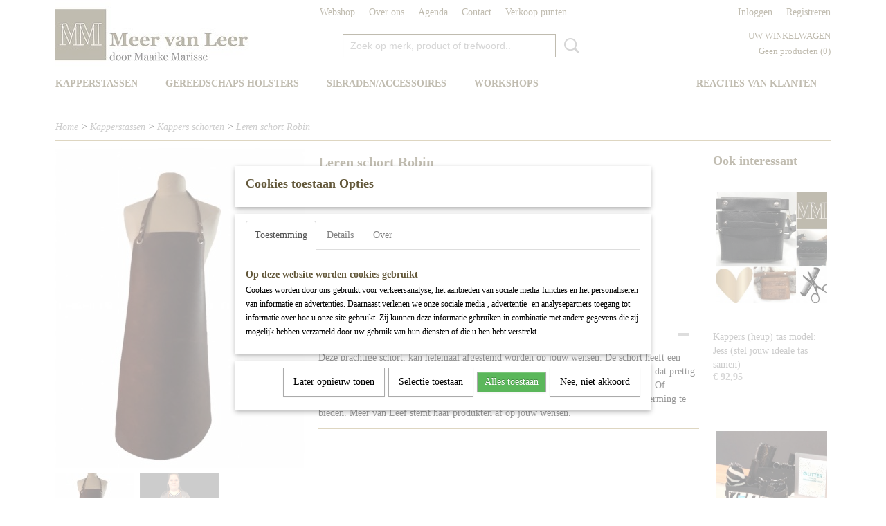

--- FILE ---
content_type: text/html; charset=UTF-8
request_url: https://www.meervanleer.nl/webshop/kapperstassen/kappers-schorten/detail/357/leren-schort-robin.html
body_size: 10103
content:
<!DOCTYPE html>
<html lang="nl" prefix="og: http://ogp.me/ns#">
<head>
  <script src="/core/javascript/polyfills/polyfills-transpiled.js" defer nomodule></script>
  <meta name="keywords" content=""/>
  <meta name="description" content="Deze prachtige schort, kan helemaal afgestemd worden op jouw wensen. De schort heeft een heup-en nek riem maar ook 2 schouderriemen. Hij kan dus gedragen worden zoals jij dat prettig vind. Natuurlijk kan er ook een kapperstas of gereedschaps holster bevestigd worden. Of aangepast worden om in de keuken of bij de barbecue een goede en praktische bescherming te bieden. Meer van Leef stemt haar produkten af op jouw wensen. "/>
  <meta name="language" content="nl"/>
  <meta name="charset" content="UTF-8"/>
  <meta name="author" content="Meer van Leer"/>
  <meta name="generator" content="IZICMS2.0"/>
  <meta property="fb:admins" content="https://www.facebook.com/pg/MeervanLeer"/>
  <link href="/webshop/kapperstassen/detail/357/leren-schort-robin.html" rel="canonical"/>
  <link href="/service/xml/News/atom.xml" rel="alternate" title="Alle berichten"/>
  <link href="/data/cache/compressedIncludes/compressedIncludes_2359260849_b2a8255a3bd13fa781c2c58812790ebf.css" rel="stylesheet" media="all"/>
  <link href="https://fonts.googleapis.com/css?family=Gruppo:400,700&amp;r=3788&amp;fp=" rel="stylesheet" media="screen"/>
  <script src="/core/javascript/mootools/mootools-core-1.6.0-transpiled.js?r=3788&amp;fp=dc81012c"></script>
  <script src="/core/javascript/mootools/mootools-more-1.6.0-transpiled.js?r=3788&amp;fp=dc81012c"></script>
  <script src="/core/javascript/lib/helper/LocaleGlobal-minified.js?r=3788&amp;fp=dc81012c" type="module"></script>
  <script src="/core/javascript/lib/helper/LocaleGlobal-transpiled.js?r=3788&amp;fp=dc81012c" defer nomodule></script>
  <script src="/modules/Shop/templates/bootstrap/js/accordion-transpiled.js?r=3788&amp;fp=dc81012c"></script>
  <script src="/modules/Shop/templates/bootstrap/js/pixeldensity-transpiled.js?r=3788&amp;fp=dc81012c"></script>
  <script src="/modules/Shop/templates/bootstrap/js/modal.js?r=3788&amp;fp=accdfd93"></script>
  <script src="/modules/Shop/templates/bootstrap/js/product-behaviour-transpiled.js?r=3788&amp;fp=dc81012c"></script>
  <script src="/modules/Shop/templates/bootstrap/js/product_attributes-transpiled.js?r=3788&amp;fp=dc81012c"></script>
  <script src="/modules/Shop/templates/bootstrap/js/cerabox/cerabox-transpiled.js?r=3788&amp;fp=dc81012c"></script>
  <script src="/core/javascript/lib/legacy/Toolbox-minified.js?r=3788&amp;fp=dc81012c" type="module"></script>
  <script src="/core/javascript/lib/legacy/Toolbox-transpiled.js?r=3788&amp;fp=dc81012c" defer nomodule></script>
  <script src="/core/javascript/lib/legacy/Loader-minified.js?r=3788&amp;fp=dc81012c" type="module"></script>
  <script src="/core/javascript/lib/legacy/Loader-transpiled.js?r=3788&amp;fp=dc81012c" defer nomodule></script>
  <script src="/modules/AfterSale/templates/default/js/cookiepolicy.js?r=3788&amp;fp=13e72e04"></script>
  <script src="/templates/responsive-1/js/touch-mootools-transpiled.js?r=3788&amp;fp=dc81012c"></script>
  <script src="/templates/responsive-1/js/category-menu-transpiled.js?r=3788&amp;fp=dc81012c"></script>
  <script src="/templates/responsive-1/js/columnizer-transpiled.js?r=3788&amp;fp=dc81012c"></script>
  <script src="/templates/responsive-1/js/responsive-transpiled.js?r=3788&amp;fp=dc81012c"></script>
  <script src="/templates/responsive-1/js/designListener-transpiled.js?r=3788&amp;fp=dc81012c"></script>
  <script>/*<![CDATA[*/
    document.addEventListener('DOMContentLoaded',function(){
      var evt = document.createEvent('CustomEvent');evt.initCustomEvent( 'designchange', false, false, {"carousel_slide_duration":"5000ms","carousel_slide1_enabled":"1","carousel_slide1_animation":"fade","carousel_slide1_button_text":"STEL UW EIGEN KAPPERSTAS SAMEN","carousel_slide1_button_href":"https:\/\/www.meervanleer.nl\/webshop\/kapperstassen","carousel_slide2_enabled":"1","carousel_slide2_animation":"fade","carousel_slide2_button_text":"KEUZEVRIJHEID IN HOGE KWALITEIT","carousel_slide2_button_href":"https:\/\/www.meervanleer.nl\/webshop\/kapperstassen","carousel_slide3_enabled":"1","carousel_slide3_animation":"fade","carousel_slide3_button_text":"BEZOEK DE WEBSHOP IN ONTDEK DE MOGELIJKHEDEN","carousel_slide3_button_href":"https:\/\/www.meervanleer.nl\/webshop\/kapperstassen","carousel_slide3_slogan":"LANGE LEVENSDUUR","carousel_slide4_enabled":"1","carousel_slide4_animation":"fade","carousel_slide4_button_text":"DAMES EN HEREN SIERADEN","carousel_slide4_button_href":"\/","carousel_slide4_slogan":"UNIEK DESIGN","carousel_slide5_enabled":"1","carousel_slide5_animation":"fade","carousel_slide5_button_text":"MAAK JE EIGEN SNEAKERS","carousel_slide5_button_href":"https:\/\/www.meervanleer.nl\/webshop\/workshops","carousel_slide5_slogan":"SNEAKERWORKSHOP","carousel_slide1_full_image_link":"","carousel_slide1_slogan":"MAATWERK","carousel_slide2_full_image_link":"","carousel_slide2_slogan":"KAPPERSTASSEN","carousel_slide3_full_image_link":"","carousel_slide4_full_image_link":"","carousel_slide5_full_image_link":""} );document.dispatchEvent(evt);
      Locale.define('nl-NL','Core',{"cancel":"Annuleren","close":"Sluiten"});
      Locale.define('nl-NL','Shop',{"loading":"Een moment geduld alstublieft..","error":"Er is helaas een fout opgetreden.","added":"Toegevoegd","product_added_short":"&#x2713; Toegevoegd aan winkelwagen:","product_not_added":"Het product kon niet worden toegevoegd.","variation_not_given_short":"Kies de gewenste uitvoering:","attribute_dimension_error":"Het veld '%s' bevat een ongeldige waarde.","please_enter_valid_email":"Vul alsjeblieft een geldig e-mailadres in."});
      Locale.define('nl-NL','Cookie',{"cookie_option_heading":"Cookies toestaan Opties","cookie_option_footer":"<div class=buttons><a class='btn cookie-btn' id='cookie-showagain'>Later opnieuw tonen<\/a><a class='btn cookie-btn' id='allow-selection'>Selectie toestaan<\/a><a class='btn cookie-btn-selected' id='allow-all'>Alles toestaan<\/a><\/div>","cookie_option_body":"<div class='cookie-content' id='mainContent'><ul class='nav nav-tabs'><li><a href='#consent'>Toestemming<\/a><\/li><li><a href='#details'>Details<\/a><\/li><li><a href='#about'>Over<\/a><\/li><\/ul><div id='tabData[consent]' class='tabData'><h4 id='shp-cookie-settings'>Op deze website worden cookies gebruikt<\/h4><p>Cookies worden door ons gebruikt voor verkeersanalyse, het aanbieden van sociale media-functies en het personaliseren van informatie en advertenties. Daarnaast verlenen we onze sociale media-, advertentie- en analysepartners toegang tot informatie over hoe u onze site gebruikt. Zij kunnen deze informatie gebruiken in combinatie met andere gegevens die zij mogelijk hebben verzameld door uw gebruik van hun diensten of die u hen hebt verstrekt.<\/p><\/div><div id='tabData[details]' class='tabData'><div class='form-check align-items-center'><h4 id='shp-cookie-settings'>Noodzakelijk<\/h4><input class='form-check-input' type='checkbox' role='switch' id='shp-cookie-ncecessary' checked='checked' disabled='disabled'><\/div><p>Door essenti\u00eble functies zoals paginanavigatie en toegang tot beveiligde delen van de website mogelijk te maken, dragen noodzakelijke cookies bij aan de bruikbaarheid van een website. Deze cookies zijn essentieel voor de correcte werking van de website.<\/p><div class='form-check align-items-center'><h4 id='shp-cookie-settings'>Statistieken<\/h4><input class='form-check-input' type='checkbox' role='switch' id='shp-cookie-statistics' checked='checked'><\/div><p>Statistische cookies verzamelen en verstrekken anonieme gegevens om website-eigenaren te helpen begrijpen hoe gebruikers omgaan met hun sites.<\/p><div class='form-check align-items-center'><h4 id='shp-cookie-settings'>Marketing<\/h4><input class='form-check-input' type='checkbox' role='switch' id='shp-cookie-marketing'><\/div><p>Er worden cookies voor marketingdoeleinden gebruikt om websitegebruikers te volgen. Het doel is om gebruikers relevante en interessante advertenties te tonen, waardoor deze waardevoller worden voor uitgevers en externe marketeers.<\/p><\/div><div id='tabData[about]' class='tabData'><p>Cookies zijn kleine tekstdocumenten die door websites kunnen worden gebruikt om de gebruikerservaring effici\u00ebnter te maken.<\/p><p>De wet bepaalt dat wij cookies op uw apparaat plaatsen als deze strikt noodzakelijk zijn voor de werking van deze website. Voor alle andere soorten cookies hebben wij uw toestemming nodig. wat betekent dat cookies die als noodzakelijk zijn gecategoriseerd, voornamelijk worden verwerkt op basis van AVG-art. 6 (1) (f). Alle overige cookies, dat wil zeggen die van de soorten voorkeuren en advertenties, worden verwerkt op basis van AVG-art. 6 (1) (a) AVG.<\/p><p>Deze website maakt gebruik van unieke soorten cookies. sommige cookies worden geplaatst via aanbiedingen van derden die op onze pagina's verschijnen.<\/p><p>Vermeld uw toestemmings-id en datum wanneer u contact met ons opneemt over uw toestemming.<\/p><\/div><\/div>","analyticsId":"UA-139138467-1","adwordId":"AW-"});
      Locale.use('nl-NL');
  });
  /*]]>*/</script>
  <!-- Global site tag (gtag.js) - Google Analytics -->
  <script async src="https://www.googletagmanager.com/gtag/js?id=UA-139138467-1"></script>
  <script>
    window.dataLayer = window.dataLayer || [];
    function gtag(){dataLayer.push(arguments);}
    gtag('js', new Date());
    gtag('config', 'UA-139138467-1', {"anonymize_ip":true});
  </script>
  <!-- End Google Analytics -->
  <title>Leren schort Robin - Kappers schorten - Meer van Leer</title>
  <meta name="viewport" content="width=device-width, initial-scale=1.0, user-scalable=yes, minimum-scale=1.0, maximum-scale=5.0"/>
</head>
<body itemscope itemtype="http://schema.org/WebPage">
<div id="top">
  <div id="topMenu" class="container">
    <div id="logo" onclick="document.location.href='/';"></div>
          <ul class="topMenu">
                  <li><a href="/webshop/">Webshop</a></li>
                  <li><a href="/over-ons/">Over ons</a></li>
                  <li><a href="/agenda.html">Agenda</a></li>
                  <li><a href="/contact.html">Contact</a></li>
                  <li><a href="/verkoop-punten.html">Verkoop punten</a></li>
        
      </ul>
      
<div id="basket" class="show_profile">
      <ul>
              <li><a href="/profiel/inloggen.html" rel="nofollow">Inloggen</a></li>
        <li><a href="/profiel/registreren.html">Registreren</a></li>
                </ul>
      <div class="cart">
    <label><a href="/webshop/basket.html" class="basketLink">Uw winkelwagen</a></label>
    <span class="basketPrice">Geen producten <span class="basketAmount">(0)</span></span>
  </div>
</div>
<script type="text/javascript" src="//translate.google.com/translate_a/element.js?cb=googleTranslateElementInit"></script>
<script type="text/javascript">
function googleTranslateElementInit() {
  new google.translate.TranslateElement({
      pageLanguage: 'nl',
      //includedLanguages: 'nl,en,fr,de',
      includedLanguages : '',
      layout: google.translate.TranslateElement.InlineLayout.SIMPLE,
  }, 'google_translate_element');
}
</script>
      </div>
      
    <form action="/zoeken.html" method="get" class="search">
      <input class="query" placeholder="Zoek op merk, product of trefwoord.." type="text" name="q" value="" />
      <button type="submit" class="btn">Zoeken</button>
    </form>
  </div>
  
<div id="menu">
  <div class="container">
    
    <ul class="pull-right">
                                                                                                                                                                      
                  <li class=" pull-right"><a href="/reacties-van-klanten.html">Reacties van klanten</a></li>
                            
    </ul>
  
      <ul class="categories">
                          <li class="">
          <a class="dropdown-toggle" href="/webshop/kapperstassen/">Kapperstassen <b class="caret"></b></a>
            <div class="dropdown">
              <a class="dropdown-heading" href="/webshop/kapperstassen/">Kapperstassen</a>
              <ul>
                                              <li ><a href="/webshop/kapperstassen/heup-tassen/" title="Heup tassen">Heup tassen</a></li>
                                              <li ><a href="/webshop/kapperstassen/scharen-holsters/" title="Scharen holsters">Scharen holsters</a></li>
                                              <li ><a href="/webshop/kapperstassen/tondeuse-holsters/" title="Tondeuse holsters">Tondeuse holsters</a></li>
                                              <li class="active"><a href="/webshop/kapperstassen/kappers-schorten/" title="Kappers schorten">Kappers schorten</a></li>
                                              <li ><a href="/webshop/kapperstassen/werkplek-organiser/" title="Werkplek organiser">Werkplek organiser</a></li>
              
              </ul>
            </div>
          </li>
                                <li class=""><a href="/webshop/gereedschaps-holsters/">Gereedschaps holsters</a></li>
                              <li class="">
          <a class="dropdown-toggle" href="/webshop/sieradenaccessoires/">sieraden/accessoires <b class="caret"></b></a>
            <div class="dropdown">
              <a class="dropdown-heading" href="/webshop/sieradenaccessoires/">sieraden/accessoires</a>
              <ul>
                                              <li ><a href="/webshop/sieradenaccessoires/armbanden/" title="Armbanden">Armbanden</a></li>
                                              <li ><a href="/webshop/sieradenaccessoires/kettingen/" title="Kettingen">Kettingen</a></li>
                                              <li ><a href="/webshop/sieradenaccessoires/accessoires/" title="Accessoires">Accessoires</a></li>
              
              </ul>
            </div>
          </li>
                              <li class="">
          <a class="dropdown-toggle" href="/webshop/workshop/">Workshops <b class="caret"></b></a>
            <div class="dropdown">
              <a class="dropdown-heading" href="/webshop/workshop/">Workshops</a>
              <ul>
                                              <li ><a href="/webshop/workshop/sneakers/" title="Sneakers">Sneakers</a></li>
                                              <li ><a href="/webshop/workshop/kerstboom-hangers/" title="Kerstboom hangers">Kerstboom hangers</a></li>
                                              <li ><a href="/webshop/workshop/sneakers-baby/" title="Sneakers baby">Sneakers baby</a></li>
                                              <li ><a href="/webshop/workshop/fannypack/" title="FannyPack">FannyPack</a></li>
                                              <li ><a href="/webshop/workshop/schoudertasje/" title="Schoudertasje">Schoudertasje</a></li>
              
              </ul>
            </div>
          </li>
              
          </ul>
      </div>
</div>
<div class="visible-phone mobileHeader">
  <a href="#" class="openMobileMenu"></a>
  <form action="/zoeken.html" method="get" class="search">
    <input class="query" type="text" name="q" value="" />
    <button type="submit" class="btn">Zoeken</button>
  </form>
</div>
<script type="text/javascript">
  // Make the update menu function global
  var updateMenu = {};
  var category_menu;
  window.addEvent( 'domready', function ()
  {
    var elements = $$('.dropdown-toggle');
    var closeTimeout;
    var opt = {
      translations:{
        TEMPLATE_OTHER_CATEGORIES:'Overige categorie&euml;n',
        TEMPLATE_MENU_OVERFLOW_LABEL: '+'
      }
    }
    // Emulate hover in JS so we can control the hover behaviour on mobile browsers
    var ios10fix = false; // IOS10 has a bug where it triggers an extra click event on the location of the finger (even when mouseup is stopped) in the menu when it has less than 8 items...
    $('menu').getElements( 'a' ).each( function ( el ) {
      el.addEvent( 'mouseenter', function () { this.addClass('hover'); } );
      el.addEvent( 'mouseleave', function () { this.removeClass('hover'); } );
      el.addEvent( 'click', function ( e ) { if ( ios10fix ) e.stop(); } );
    } );
    // Global function to add drop-down behaviour to newly added menu items
    updateMenu = function () {
      var newElements = $$('.dropdown-toggle');
      newElements.each( function ( el ) {
        if ( -1 === elements.indexOf( el ) ) {
          el.addEvent( 'mouseenter', function () { el.addClass('hover'); } );
          el.addEvent( 'mouseleave', function () { el.removeClass('hover'); } );
          addMenuBehaviour( el );
        }
      } );
      // Add new elements to local list
      elements = newElements;
    }
    var addMenuBehaviour = function ( el ) {
      // Handle opening the menu
      el.addEvent( 'mouseover', openMenu );
      // Handle delayed menu close after mouse leave
      el.getParent('li').addEvent('mouseleave', function () {
        // Don't close when hovering a submenu-enabled item in the '+' menu
        if ( el.getParent( '.__all_categories' ) && el.getParent( '.dropdown' ) ) return;
        // Ignore mouseleave events when in mobile mode (needed for windows phone)
        if ( document.body.hasClass( 'mobile' ) ) return;
        closeTimeout = setTimeout( closeAll, 300 );
      } );
      el.getParent('li').addEvent('mouseenter', function () {
        clearTimeout( closeTimeout );
      } );
      // Also open menu on tap
      el.addEvent( 'tap', function ( e ) {
        if ( e.type == 'touchend' ) {
          openMenu.call(el, e);
          ios10fix = true;
          setTimeout( function () { ios10fix = false; }, 500 );
        }
      } );
    }
    var closeAll = function () {
      elements.getParent().removeClass('open');
      clearTimeout( closeTimeout );
    }
    var openMenu = function (e) {
      // Ignore mouseover events when in mobile mode
      if ( e.type == 'mouseover' && document.body.hasClass( 'mobile' ) ) return;
      if ( this.getParent( '.__all_categories' ) && this.getParent( '.dropdown' ) ) {
        if ( e.type == "touchend" ) document.location.href = this.get('href'); // Feign a click for touch actions (emulated click is blocked)
        return true;
      }
      // Already open.. Close when in mobile mode
      if ( this.getParent( 'li.open' ) ) {
        if ( e.type == "touchend" ) {
          closeAll();
        }
        return;
      }
      // Close all menu's
      elements.getParent().removeClass('open');
      // Prevent unexpected closing
      clearTimeout( closeTimeout );
      // Skip if disabled
      if ( this.hasClass('disabled') || this.match(':disabled') ) return;
      var dropdownMenu = this.getParent().getElement( '.dropdown' );
      if ( !dropdownMenu || !dropdownMenu.getElement('li') ) return; // Skip if empty
      dropdownMenu.setStyle( 'visibility', 'hidden' );
      this.getParent().addClass('open'); // open up selected
      var paddingTop = dropdownMenu.getStyle( 'padding-top' ).toInt();
      var dropdownMenuHeight = dropdownMenu.getSize().y - paddingTop - dropdownMenu.getStyle( 'padding-bottom' ).toInt();
      dropdownMenu.setStyles( {height:0,visibility:'visible', paddingTop: paddingTop + 10} );
      dropdownMenu.set( 'morph', {duration: 300, transition: 'sine:out', onComplete:function () { dropdownMenu.setStyle( 'height', 'auto' ); } } );
      dropdownMenu.morph( {height:dropdownMenuHeight, paddingTop: paddingTop} );
    };
    // Add behaviour to all drop-down items
    elements.each( addMenuBehaviour );
    // Init category menu
    category_menu = new CategoryMenu( opt );
  } );
</script>
  
  <div id="breadcrumbs" class="container">
    <div class="border-bottom">
      <a href="/" title="Home">Home</a> &gt; <a href="/webshop/kapperstassen/" title="Kapperstassen">Kapperstassen</a> &gt; <a href="/webshop/kapperstassen/kappers-schorten/" title="Kappers schorten">Kappers schorten</a> &gt; <a href="" title="Leren schort Robin">Leren schort Robin</a>
    </div>
  </div>
<div class="container" id="site">
  <div class="row">
          <div class="span12">
        <div class="iziSection" id="section_main"><div id="section_main_0" class="ShopModule iziModule"><div class="basketAction iziAction">
<div id="basket" class="show_profile">
      <ul>
              <li><a href="/profiel/inloggen.html" rel="nofollow">Inloggen</a></li>
        <li><a href="/profiel/registreren.html">Registreren</a></li>
                </ul>
      <div class="cart">
    <label><a href="/webshop/basket.html" class="basketLink">Uw winkelwagen</a></label>
    <span class="basketPrice">Geen producten <span class="basketAmount">(0)</span></span>
  </div>
</div>
<script type="text/javascript" src="//translate.google.com/translate_a/element.js?cb=googleTranslateElementInit"></script>
<script type="text/javascript">
function googleTranslateElementInit() {
  new google.translate.TranslateElement({
      pageLanguage: 'nl',
      //includedLanguages: 'nl,en,fr,de',
      includedLanguages : '',
      layout: google.translate.TranslateElement.InlineLayout.SIMPLE,
  }, 'google_translate_element');
}
</script><div class='clear'></div></div></div><div id="section_main_1" class="ShopModule iziModule"><div class="productAction iziAction">
<div class="row">
  <div itemscope itemtype="http://schema.org/Product">
            <meta itemprop="itemCondition" content="http://schema.org/NewCondition" />
          <div class="imageContainer span4">
      <div class="imageCanvas">
                    <div class="product-ribbon">
                </div>
      
              <a href="/data/upload/Shop/images/ddf6613c-f9b5-4624-9bad-d84e05bf3e76.jpeg" id="productImage-1007" class="cerabox active" title="Ddf6613c f9b5 4624 9bad d84e05bf3e76">
          <img src="/modules/Shop/templates/bootstrap/images/placeholder.png" data-src="/data/upload/Shop/images/360x1000x0_ddf6613c-f9b5-4624-9bad-d84e05bf3e76.jpeg" alt="Ddf6613c f9b5 4624 9bad d84e05bf3e76"/>
          <meta itemprop="image" content="https://www.meervanleer.nl/data/upload/Shop/images/ddf6613c-f9b5-4624-9bad-d84e05bf3e76.jpeg" />
        </a>
              <a href="/data/upload/Shop/images/af79a754-ef9b-4e9d-92ad-75815e2a1f71.png" id="productImage-1008" class="cerabox" title="Af79a754 ef9b 4e9d 92ad 75815e2a1f71">
          <img src="/modules/Shop/templates/bootstrap/images/placeholder.png" data-src="/data/upload/Shop/images/360x1000x0_af79a754-ef9b-4e9d-92ad-75815e2a1f71.png" alt="Af79a754 ef9b 4e9d 92ad 75815e2a1f71"/>
          <meta itemprop="image" content="https://www.meervanleer.nl/data/upload/Shop/images/af79a754-ef9b-4e9d-92ad-75815e2a1f71.png" />
        </a>
      
      </div>
          <div class="imageSelector">
            <a href="#product_image_1007" rel="productImage-1007" class="active"><img width="114" height="114" src="/modules/Shop/templates/bootstrap/images/placeholder.png" data-src="/data/upload/Shop/images/114x114x1_ddf6613c-f9b5-4624-9bad-d84e05bf3e76.jpeg" alt="1"/></a>
            <a href="#product_image_1008" rel="productImage-1008"><img width="114" height="114" src="/modules/Shop/templates/bootstrap/images/placeholder.png" data-src="/data/upload/Shop/images/114x114x1_af79a754-ef9b-4e9d-92ad-75815e2a1f71.png" alt="2"/></a>
      
      </div>
          &nbsp;
    </div>
    <div class="span6">
      <div class="productProperties">
        <div id="productDetail" class="productDetail">
          <h1 itemprop="name">Leren schort Robin</h1>
<meta itemprop="ProductID" content="357" />
<meta itemprop="url" content="https://www.meervanleer.nl/webshop/kapperstassen/detail/357/leren-schort-robin.html" />
<div class="price" itemprop="offers" itemscope itemtype="http://schema.org/Offer">
      <span class="strong price">&euro; 165,00</span>
    <meta itemprop="price" content="165"/>
    <meta itemprop="priceCurrency" content="EUR"/>
    
  
  
<div class="in-stock">
</div>
  <div class="form">
    <form>
      <input type="hidden" name="product_id" value="357"/>
          <input type="hidden" name="price" value="16500"/>
      <input type="hidden" name="sale_price" value="16500"/>
      <input type="hidden" name="currency" value="EUR"/>
      <div class="row">
      
                  <div class="span3">
            <label for="product_amount_357">Aantal</label>
            <select name="amount[357]" id="product_amount_357">
                          <option value="1" selected="selected">1</option>
                          <option value="2">2</option>
                          <option value="3">3</option>
                          <option value="4">4</option>
                          <option value="5">5</option>
                          <option value="6">6</option>
                          <option value="7">7</option>
                          <option value="8">8</option>
                          <option value="9">9</option>
                          <option value="10">10</option>
                          <option value="11">11</option>
                          <option value="12">12</option>
                          <option value="13">13</option>
                          <option value="14">14</option>
                          <option value="15">15</option>
                          <option value="16">16</option>
                          <option value="17">17</option>
                          <option value="18">18</option>
                          <option value="19">19</option>
                          <option value="20">20</option>
                          <option value="21">21</option>
                          <option value="22">22</option>
                          <option value="23">23</option>
                          <option value="24">24</option>
                          <option value="25">25</option>
                          <option value="26">26</option>
                          <option value="27">27</option>
                          <option value="28">28</option>
                          <option value="29">29</option>
                          <option value="30">30</option>
                          <option value="31">31</option>
                          <option value="32">32</option>
                          <option value="33">33</option>
                          <option value="34">34</option>
                          <option value="35">35</option>
                          <option value="36">36</option>
                          <option value="37">37</option>
                          <option value="38">38</option>
                          <option value="39">39</option>
                          <option value="40">40</option>
                          <option value="41">41</option>
                          <option value="42">42</option>
                          <option value="43">43</option>
                          <option value="44">44</option>
                          <option value="45">45</option>
                          <option value="46">46</option>
                          <option value="47">47</option>
                          <option value="48">48</option>
                          <option value="49">49</option>
                          <option value="50">50</option>
                          <option value="51">51</option>
                          <option value="52">52</option>
                          <option value="53">53</option>
                          <option value="54">54</option>
                          <option value="55">55</option>
                          <option value="56">56</option>
                          <option value="57">57</option>
                          <option value="58">58</option>
                          <option value="59">59</option>
                          <option value="60">60</option>
                          <option value="61">61</option>
                          <option value="62">62</option>
                          <option value="63">63</option>
                          <option value="64">64</option>
                          <option value="65">65</option>
                          <option value="66">66</option>
                          <option value="67">67</option>
                          <option value="68">68</option>
                          <option value="69">69</option>
                          <option value="70">70</option>
                          <option value="71">71</option>
                          <option value="72">72</option>
                          <option value="73">73</option>
                          <option value="74">74</option>
                          <option value="75">75</option>
                          <option value="76">76</option>
                          <option value="77">77</option>
                          <option value="78">78</option>
                          <option value="79">79</option>
                          <option value="80">80</option>
                          <option value="81">81</option>
                          <option value="82">82</option>
                          <option value="83">83</option>
                          <option value="84">84</option>
                          <option value="85">85</option>
                          <option value="86">86</option>
                          <option value="87">87</option>
                          <option value="88">88</option>
                          <option value="89">89</option>
                          <option value="90">90</option>
                          <option value="91">91</option>
                          <option value="92">92</option>
                          <option value="93">93</option>
                          <option value="94">94</option>
                          <option value="95">95</option>
                          <option value="96">96</option>
                          <option value="97">97</option>
                          <option value="98">98</option>
                          <option value="99">99</option>
                        </select>
          </div>
                </div>
              <button class="btn cancel">Annuleren</button>
        <button class="btn buy" data-product_id="357">In winkelwagen</button>                      </form>
  </div>
</div>
  
        </div>
      </div>
          <div class="accordion accordion-open">
        <div class="accordion-heading">Omschrijving</div>
        <span itemprop="description"><p>Deze prachtige schort, kan helemaal afgestemd worden op jouw wensen. De schort heeft een heup-en nek riem maar ook 2 schouderriemen. Hij kan dus gedragen worden zoals jij dat prettig vind. Natuurlijk kan er ook een kapperstas of gereedschaps holster bevestigd worden. Of aangepast worden om in de keuken of bij de barbecue een goede en praktische bescherming te bieden. Meer van Leef stemt haar produkten af op jouw wensen.&nbsp;</p></span>
      </div>
    
    
    
        </div>
  </div>
  
    <div class="span2 similarProducts">
    <h3>Ook interessant</h3>
          <div class="product">
        <div class="thumbnail">
          <a href="/webshop/kapperstassen/detail/246/kappers-heup-tas-model-jess-stel-jouw-ideale-tas-samen.html" title="Kappers (heup) tas model: Jess (stel jouw ideale tas samen)" data-background="/data/upload/Shop/images/255x1000x0_jess-1.jpeg"></a>
        </div>
        <div class="name">
          <a href="/webshop/kapperstassen/detail/246/kappers-heup-tas-model-jess-stel-jouw-ideale-tas-samen.html" class="active" title="Kappers (heup) tas model: Jess (stel jouw ideale tas samen)">Kappers (heup) tas model: Jess (stel jouw ideale tas samen)</a>
        </div>
        <div class="price">
                              <span class="price">&euro; 92,95</span>
                          </div>
      </div>
          <div class="product">
        <div class="thumbnail">
          <a href="/webshop/kapperstassen/detail/226/kappers-werkplek-organiser-model-mika--stel-jouw-ideale-tas-samen.html" title="Kappers werkplek organiser model: Mika  (stel jouw ideale tas samen)" data-background="/data/upload/Shop/images/255x1000x0_fa35f449-4e26-4a34-b1e2-bab8755a87a1.jpeg"></a>
        </div>
        <div class="name">
          <a href="/webshop/kapperstassen/detail/226/kappers-werkplek-organiser-model-mika--stel-jouw-ideale-tas-samen.html" class="active" title="Kappers werkplek organiser model: Mika  (stel jouw ideale tas samen)">Kappers werkplek organiser model: Mika  (stel jouw ideale tas samen)</a>
        </div>
        <div class="price">
                              <span class="price">&euro; 95,00</span>
                          </div>
      </div>
          <div class="product">
        <div class="thumbnail">
          <a href="/webshop/kapperstassen/detail/327/kappers-heup-tas-model-jerry-stel-jouw-ideale-tas-samen.html" title="Kappers (heup) tas model: Jerry (stel jouw ideale tas samen)" data-background="/data/upload/Shop/images/255x1000x0_21168e9b-eede-4a9f-86e9-84279d1fc813.jpeg"></a>
        </div>
        <div class="name">
          <a href="/webshop/kapperstassen/detail/327/kappers-heup-tas-model-jerry-stel-jouw-ideale-tas-samen.html" class="active" title="Kappers (heup) tas model: Jerry (stel jouw ideale tas samen)">Kappers (heup) tas model: Jerry (stel jouw ideale tas samen)</a>
        </div>
        <div class="price">
                              <span class="price">&euro; 92,50</span>
                          </div>
      </div>
    
  </div>
  </div>
<script>
  document.addEvent( 'domready', function () {
    try {
      document.getElements('a.cerabox').cerabox( {
        events: {
          onOpen: function(current_item, collection) {
            var background_color = current_item.getStyle('background-color');
            if( background_color == 'transparent' ) {
              background_color = $('site').getStyle('background-color');
            }
            $('cerabox').setStyle('background-color', background_color);
          }
        }
      });
      var options = {
        variations: {},
        product_id: null
      };
      
      options.product_id = 357;
      var productAttributes = new ProductAttributes( options );
      productAttributes.addBehaviour();
      var canvas = document.getElement( '.imageCanvas' );
      var selector = document.getElement( '.imageSelector' );
      if ( !selector ) return;
      // Trigger size setting after all images are loaded
      window.addEvent( 'load', function () {
        canvas.setStyle( 'height', canvas.getElement('.active').getSize().y );
        productAttributes.switchVariationImage();
      } );
      selector.getElements( 'a' ).each( function ( a ) {
        a.addEvent( 'click', function ( e ) {
          e.stop();
          var target = $( a.get( 'rel' ) );
          if ( target ) {
            document.getElements( '.imageContainer .active' ).removeClass( 'active' );
            a.addClass( 'active' );
            target.addClass( 'active' );
            canvas.setStyle( 'height', target.getSize().y );
          }
        } );
      } );
    } catch (e) {
      if ( typeof TraceKit !== 'undefined') {
        TraceKit.report(e);
      } else {
        throw e;
      }
    }
  } );
</script>
<div class='clear'></div></div></div></div>
      </div>
      </div>
  <div class="row">
    <div class="span12"><div class="iziSection iziStaticSection" id="section_footer"></div></div>
  </div>
</div>
  
  
    
  
  
                                                                                                                                            
  <footer>
    <div class="container">
      <div class="row">
              <div class="span3" id="footer_menu">
          <h3>Informatie</h3>
          <ul>
                                                                                                      <li>
                <a href="/voorwaarden.html">Algemene Voorwaarden </a>
              </li>
                                                <li>
                <a href="/privacy-verklaring-.html">Privacy verklaring </a>
              </li>
                                                                                                                                                              <li>
                <a href="/verzenden-en-retourneren.html">Verzenden en retourneren</a>
              </li>
                                                                                                                  <li>
                <a href="/reacties-van-klanten.html">Reacties van klanten</a>
              </li>
                                            
          </ul>
        </div>
              
                    
      <div class="span6" id="footer_categories">
                  <h3>Categorie&euml;n</h3>
          <ul>
                          <li><a href="/webshop/kapperstassen/">Kapperstassen</a></li>
                          <li><a href="/webshop/gereedschaps-holsters/">Gereedschaps holsters</a></li>
                          <li><a href="/webshop/sieradenaccessoires/">sieraden/accessoires</a></li>
                          <li><a href="/webshop/workshop/">Workshops</a></li>
            
          </ul>
          <script type="text/javascript">
            window.addEvent( 'domready', function () {
              category_columnizer = new ListColumnizer( { list:document.getElement( "footer #footer_categories ul" ), gridColumns: 6, minColumnWidth: 180 } );
            } );
          </script>
              </div>
      
              <div class="span3" id="payment_methods">
          <h3>Betaalmethodes</h3>
          
<ul class="payment-methods">
    <li class="sprite-ideal" title="Ideal"></li>
      <li class="sprite-overboeking" title="Overboeking"></li>
      <li class="sprite-banktransfer" title="Banktransfer"></li>
  
</ul>
        </div>
            </div>
    </div>
  </footer>
  <p class="copyright">
      
      
    &copy; 2026 www.meervanleer.nl
        - Powered by Shoppagina.nl
    </p>
  
  
<div id="cookiepolicy" class="cookiepolicy-type-2">
  <div class="container"> 
    <div class="message"><p>Wij maken gebruik van cookies om onze website te verbeteren, om het verkeer op de website te analyseren, om de website naar behoren te laten werken en voor de koppeling met social media. Door op Ja te klikken, geef je toestemming voor het plaatsen van alle cookies zoals omschreven in onze privacy- en cookieverklaring.</p></div>
    <div class="buttons">
      <a href="#cookiepolicy-options" class="btn btn-success">Cookie Opties</a>
      <a href="#cookiepolicy-accept" class="btn btn-success">Ja, ik ga akkoord</a>
      <a href="#cookiepolicy-deny" class="btn">Nee, niet akkoord</a>
    </div>
  </div>
</div>
</body>
</html>
